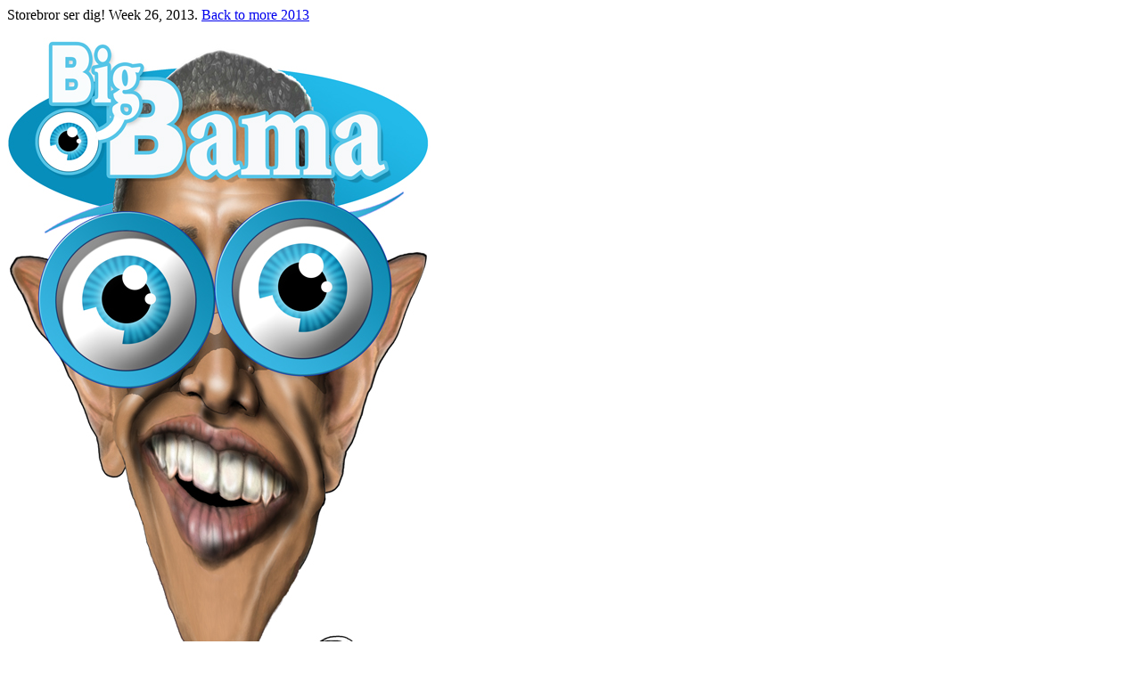

--- FILE ---
content_type: text/html
request_url: https://matsfalk.se/2013%20dok/Storebror%20ser%20dig.htm
body_size: 676
content:
<html>

<head>
<meta http-equiv="Content-Language" content="sv">
<meta http-equiv="Content-Type" content="text/html; charset=windows-1252">
<title>political cartoons</title>
</head>

<body>

<p>Storebror ser dig!&nbsp;Week 26, 2013. <a href="Politisk%20satir%202013.htm">
Back to more 2013</a></p>
<p>
<img border="0" src="../Bilder%202013/Big%20Obama%20watching%20you.jpg" width="476" height="750"></p>
<p>VECKANS FALK 2013. Mats Falks political cartoons, politisk satir. Political 
Cartoons of the Week, Bilder och karikatyrer</p>
<p>&nbsp;</p>
<p>&nbsp;</p>
<p>&nbsp;</p>
<p>&nbsp;</p>
<p>&nbsp;</p>
<p>&nbsp;</p>	<p align="center">	Länkar</p>
<p align="center">	<a href="http://bernadottefalk.se">http://bernadottefalk.se</a></p>
<p align="center">	<span style="font-size: 10.0pt; font-family: Arial,sans-serif">
	<a style="color: blue; text-decoration: underline; text-underline: single" href="http://www.bernadottefalk.se/sv/bestall-dna-tester/">
	http://www.bernadottefalk.se/sv/bestall-dna-tester/</a></span></p>	<p align="center">	<a href="http://www.bernadottefalk.se/sv/" style="text-decoration: none">http://www.bernadottefalk.se/sv/sv/order/produkt-kategori-sv/faderskapstest/</a></p>
<p align="center">	<a href="http://www.bernadottefalk.se/sv/" style="text-decoration: none">http://www.bernadottefalk.se/sv/sv/order/produkt-kategori-sv/bernadottetest/</a></p>
<p align="center">	<a href="http://www.bernadottefalk.se/sv/" style="text-decoration: none">http://www.bernadottefalk.se/sv/sv/order/produkt-kategori-sv/moderskapstest/</a></p>
<p align="center">	<a href="http://www.bernadottefalk.se/sv/" style="text-decoration: none">http://www.bernadottefalk.se/sv/sv/order/produkt-kategori-sv/syskontest/</a></p>
<p align="center">	<a href="http://www.bernadottefalk.se/sv/" style="text-decoration: none">http://www.bernadottefalk.se/sv/sv/order/produkt-kategori-sv/tvillingtest/</a></p>
<p align="center">	<a href="http://www.bernadottefalk.se/sv/" style="text-decoration: none">http://www.bernadottefalk.se/sv/sv/order/produkt-kategori-sv/far-och-morföräldertest/</a></p>
<p align="center">	<a href="http://www.bernadottefalk.se/sv/" style="text-decoration: none">http://www.bernadottefalk.se/sv/sv/order/produkt-kategori-sv/farbror-faster-morbror-mostertest/</a></p>
<p align="center">	<a href="http://www.bernadottefalk.se/sv/" style="text-decoration: none">http://www.bernadottefalk.se/sv/order/produkt-kategori-sv/dna-spar-test/</a></p>
<p align="center">	<a href="http://www.bernadottefalk.se/sv/" style="text-decoration: none">http://www.bernadottefalk.se/sv/sv/order/produkt-kategori-sv/genetisk-rekonstruktion/</a></p>
<p align="center">	<a href="http://www.bernadottefalk.se/sv/" style="text-decoration: none">http://www.bernadottefalk.se/sv/order/produkt-kategori-sv/dna-profil/</a></p>
<p align="center">	<a href="http://www.bernadottefalk.se/sv/" style="text-decoration: none">http://www.bernadottefalk.se/sv/order/produkt-kategori-sv/dna-bank/</a></p>
<p align="center">	<a href="http://www.bernadottefalk.se/sv/" style="text-decoration: none">http://www.bernadottefalk.se/sv/order/produkt-kategori-sv/mtdna-jämförelsetest/</a></p>
<p align="center">	<a href="http://www.bernadottefalk.se/sv/" style="text-decoration: none">http://www.bernadottefalk.se/sv/order/produkt-kategori-sv/ursprunglig-kvinnlig-linje-mtdna-test/</a></p>
<p align="center">	<a href="http://www.bernadottefalk.se/sv/" style="text-decoration: none">http://www.bernadottefalk.se/sv/order/produkt-kategori-sv/y-kromoson-jämförelsetest/</a></p>
<p align="center">	<a href="http://www.bernadottefalk.se/sv/" style="text-decoration: none">http://www.bernadottefalk.se/sv/order/produkt-kategori-sv/ursprunglig-manlig-linje-y-str-test/</a></p>
<p align="center">	<a href="http://www.bernadottefalk.se/sv/" style="text-decoration: none">http://www.bernadottefalk.se/sv/order/produkt-kategori-sv/juridisk-giltighet/</a></p>
<p align="center">	<a href="http://www.bernadottefalk.se/sv/" style="text-decoration: none">http://www.bernadottefalk.se/sv/</a></p>
<p>&nbsp;</p>

</body>

</html>
